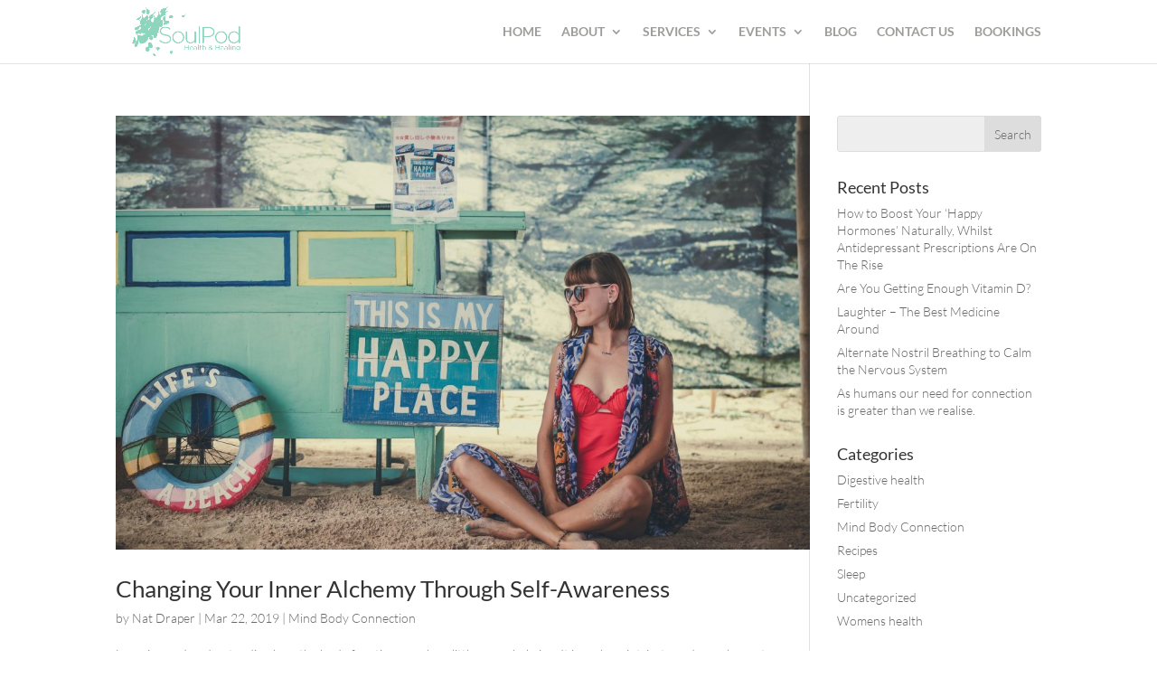

--- FILE ---
content_type: text/html; charset=utf-8
request_url: https://www.google.com/recaptcha/api2/aframe
body_size: 271
content:
<!DOCTYPE HTML><html><head><meta http-equiv="content-type" content="text/html; charset=UTF-8"></head><body><script nonce="zuQwSjXMFV6UG7QAq93tZg">/** Anti-fraud and anti-abuse applications only. See google.com/recaptcha */ try{var clients={'sodar':'https://pagead2.googlesyndication.com/pagead/sodar?'};window.addEventListener("message",function(a){try{if(a.source===window.parent){var b=JSON.parse(a.data);var c=clients[b['id']];if(c){var d=document.createElement('img');d.src=c+b['params']+'&rc='+(localStorage.getItem("rc::a")?sessionStorage.getItem("rc::b"):"");window.document.body.appendChild(d);sessionStorage.setItem("rc::e",parseInt(sessionStorage.getItem("rc::e")||0)+1);localStorage.setItem("rc::h",'1768410343602');}}}catch(b){}});window.parent.postMessage("_grecaptcha_ready", "*");}catch(b){}</script></body></html>

--- FILE ---
content_type: text/css
request_url: http://soulpod.com.au/wp-content/themes/divi-child/style.css?ver=V.01
body_size: 323
content:
/* 
 Theme Name:     Divi Child
 Author:         SoulPod Health & Healing
 Author URI:     http://soulpod.com.au
 Template:       Divi
 Version:        V.01
 Description:   A Child Theme built using the elegantmarketplace.com Child theme maker
Developed by Andrew Palmer for Elegant Marketplace www.elegantmarketplace.com Free to use and duplicate as many times as you like
 Wordpress Version: 4.8
*/ 


/* ----------- PUT YOUR CUSTOM CSS BELOW THIS LINE -- DO NOT EDIT ABOVE THIS LINE --------------------------- */ 




--- FILE ---
content_type: text/javascript
request_url: http://soulpod.com.au/wp-content/cache/autoptimize/js/autoptimize_single_13c494c7d6682de5452a586ef6cdb014.js?ver=6.8.3
body_size: 1130
content:
var AnythingPopup_Box=null;function AnythingPopup_OpenForm(AnythingPopup_BoxContainer_Id,AnythingPopup_BoxContainerBody_Id,AnythingPopup_BoxContainerFooter_Id,AnythingPopup_Width,AnythingPopup_Height)
{var bgdiv=document.getElementById(AnythingPopup_BoxContainerFooter_Id);bgdiv.style.display="block";var formdiv=document.getElementById(AnythingPopup_BoxContainer_Id);formdiv.style.display="block";var pt=window.center({width:AnythingPopup_Width,height:AnythingPopup_Height});var left=0;var top=0;if(screen.width>AnythingPopup_Width)
{left=pt.x;top=pt.y;}
else
{left=10;top=10;}
formdiv.style.top=top+"px";formdiv.style.left=left+"px";formdiv.handlerobj=new AnythingPopup_Move(formdiv);var containerdiv=document.getElementById(AnythingPopup_BoxContainerBody_Id);if(containerdiv&&containerdiv.SavedInnerHTML)
{containerdiv.innerHTML=containerdiv.SavedInnerHTML;}}
function AnythingPopup_HideForm(AnythingPopup_BoxContainer_Id,AnythingPopup_BoxContainerFooter_Id)
{var formdiv=document.getElementById(AnythingPopup_BoxContainer_Id);formdiv.style.display="none";var bgdiv=document.getElementById(AnythingPopup_BoxContainerFooter_Id);bgdiv.style.display="none";}
function AnythingPopup_Move(div_obj)
{var _div_obj=div_obj;var downposX=0;var downposY=0;var dragging=false;this.isIE=false;this.isNS=false;this.Init=function()
{if(navigator.userAgent.indexOf("MSIE")>=0||navigator.userAgent.indexOf("Opera")>=0)
{this.isIE=true;}
else
{this.isNS=true;}}
_div_obj.onmousedown=function(event)
{var x=0;var y=0;_this=this.handlerobj;if(_this.isIE)
{x=window.event.clientX+
document.documentElement.scrollLeft+
document.body.scrollLeft;y=window.event.clientY+
document.documentElement.scrollTop+
document.body.scrollTop;}
else
{x=event.clientX+window.scrollX;y=event.clientY+window.scrollY;}
var top=parseInt(this.style.top,10);var client_y=y-top;if(!(client_y>0&&client_y<30))
{return;}
_this.cursorStartX=x;_this.cursorStartY=y;_this.divStartX=parseInt(this.style.left,10);_this.divStartY=top;if(this.handlerobj.isIE)
{document.attachEvent("onmousemove",_this.onmousemove);document.attachEvent("onmouseup",_this.onmouseup);window.event.cancelBubble=true;window.event.returnValue=false;}
else
{document.addEventListener("mousemove",_this.onmousemove,true);document.addEventListener("mouseup",_this.onmouseup,true);event.preventDefault();}
AnythingPopup_Box=_this;_this._div_obj=this;}
this.onmousemove=function(event)
{_this=AnythingPopup_Box;var x=0;var y=0;if(_this.isIE)
{x=window.event.clientX+document.documentElement.scrollLeft
+document.body.scrollLeft;y=window.event.clientY+document.documentElement.scrollTop
+document.body.scrollTop;}
else
{x=event.clientX+window.scrollX;y=event.clientY+window.scrollY;}
_this._div_obj.style.left=(_this.divStartX+x-_this.cursorStartX)+"px";_this._div_obj.style.top=(_this.divStartY+y-_this.cursorStartY)+"px";if(_this.isIE)
{window.event.cancelBubble=true;window.event.returnValue=false;}
else
{event.preventDefault();}}
this.onmouseup=function()
{_this=AnythingPopup_Box;if(_this.isIE)
{document.detachEvent("onmousemove",_this.onmousemove);document.detachEvent("onmouseup",_this.onmouseup);}
else
{document.removeEventListener("mousemove",_this.onmousemove,true);document.removeEventListener("mouseup",_this.onmouseup,true);}
AnythingPopup_Box=null;}
this.Init();}
window.size=function()
{var w=0;var h=0;if(!window.innerWidth)
{if(!(document.documentElement.clientWidth==0))
{w=document.documentElement.clientWidth;h=document.documentElement.clientHeight;}
else
{w=document.body.clientWidth;h=document.body.clientHeight;}}
else
{w=window.innerWidth;h=window.innerHeight;}
return{width:w,height:h};}
window.center=function()
{var hWnd=(arguments[0]!=null)?arguments[0]:{width:0,height:0};var _x=0;var _y=0;var offsetX=0;var offsetY=0;if(!window.pageYOffset)
{if(!(document.documentElement.scrollTop==0))
{offsetY=document.documentElement.scrollTop;offsetX=document.documentElement.scrollLeft;}
else
{offsetY=document.body.scrollTop;offsetX=document.body.scrollLeft;}}
else
{offsetX=window.pageXOffset;offsetY=window.pageYOffset;}
_x=((this.size().width-hWnd.width)/2)+offsetX;_y=((this.size().height-hWnd.height)/2)+offsetY;_x=((this.size().width-hWnd.width)/2);_y=((this.size().height-hWnd.height)/2);return{x:_x,y:_y};}